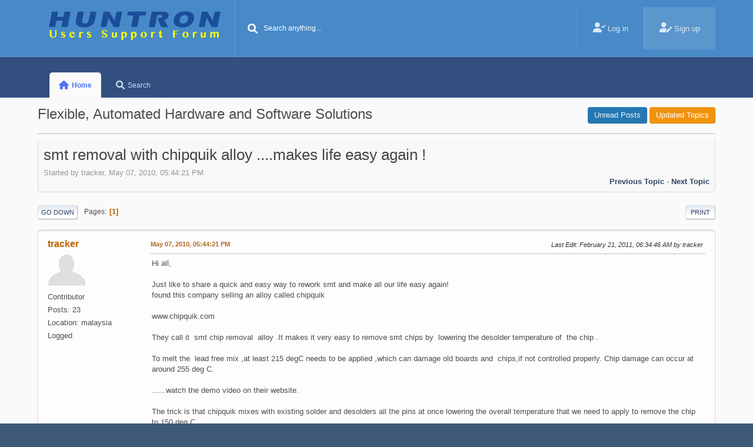

--- FILE ---
content_type: text/html; charset=UTF-8
request_url: https://huntron.com/forum/index.php?topic=57.0
body_size: 7011
content:
<!DOCTYPE html>
<html lang="en-US">
<head>
	<meta charset="UTF-8">
	<link rel="stylesheet" href="https://huntron.com/forum/Themes/Steyle_V1/css/minified_c9af5e04a60bc5f3636a6bd61d24d33d.css?smf216_1756922036">
	<link rel="stylesheet" href="https://cdn.jsdelivr.net/npm/@fortawesome/fontawesome-free@6.1.1/css/all.min.css">
	<style>
	img.avatar { max-width: 65px !important; max-height: 65px !important; }
	
	.postarea .bbc_img, .list_posts .bbc_img, .post .inner .bbc_img, form#reported_posts .bbc_img, #preview_body .bbc_img { max-width: min(100%,2000px); }
	
	.postarea .bbc_img, .list_posts .bbc_img, .post .inner .bbc_img, form#reported_posts .bbc_img, #preview_body .bbc_img { max-height: 2000px; }
	
	</style>
	<script>
		var smf_theme_url = "https://huntron.com/forum/Themes/Steyle_V1";
		var smf_default_theme_url = "https://huntron.com/forum/Themes/default";
		var smf_images_url = "https://huntron.com/forum/Themes/Steyle_V1/images";
		var smf_smileys_url = "https://huntron.com/forum/Smileys";
		var smf_smiley_sets = "fugue,alienine";
		var smf_smiley_sets_default = "fugue";
		var smf_avatars_url = "https://huntron.com/forum/avatars";
		var smf_scripturl = "https://huntron.com/forum/index.php?PHPSESSID=6ba492340afc31707a2f66e8f52898e7&amp;";
		var smf_iso_case_folding = false;
		var smf_charset = "UTF-8";
		var smf_session_id = "8e68ad240781ab1f04dd219dd19bf086";
		var smf_session_var = "d3f30180312";
		var smf_member_id = 0;
		var ajax_notification_text = 'Loading...';
		var help_popup_heading_text = 'A little lost? Let me explain:';
		var banned_text = 'Sorry Guest, you are banned from using this forum!';
		var smf_txt_expand = 'Expand';
		var smf_txt_shrink = 'Shrink';
		var smf_collapseAlt = 'Hide';
		var smf_expandAlt = 'Show';
		var smf_quote_expand = false;
		var allow_xhjr_credentials = false;
	</script>
	<script src="https://ajax.googleapis.com/ajax/libs/jquery/3.6.3/jquery.min.js"></script>
	<script src="https://huntron.com/forum/Themes/default/scripts/jquery.sceditor.bbcode.min.js?smf216_1756922036"></script>
	<script src="https://huntron.com/forum/Themes/Steyle_V1/scripts/minified_b2107ae10ba2227bebe605919f6e0a59.js?smf216_1756922036"></script>
	<script src="https://huntron.com/forum/Themes/Steyle_V1/scripts/minified_4dd218060c9ad42b9bd14561a15e209c.js?smf216_1756922036" defer></script>
	<script>
		var smf_smileys_url = 'https://huntron.com/forum/Smileys/fugue';
		var bbc_quote_from = 'Quote from';
		var bbc_quote = 'Quote';
		var bbc_search_on = 'on';
	var smf_you_sure ='Are you sure you want to do this?';
	</script>
	<title>smt removal with chipquik alloy ....makes  life  easy again !</title>
	<meta name="viewport" content="width=device-width, initial-scale=1">
	<meta property="og:site_name" content="Huntron Users Support Forum">
	<meta property="og:title" content="smt removal with chipquik alloy ....makes  life  easy again !">
	<meta property="og:url" content="https://huntron.com/forum/index.php?PHPSESSID=6ba492340afc31707a2f66e8f52898e7&amp;topic=57.0">
	<meta property="og:description" content="smt removal with chipquik alloy ....makes  life  easy again !">
	<meta name="description" content="smt removal with chipquik alloy ....makes  life  easy again !">
	<meta name="theme-color" content="#557EA0">
	<link rel="canonical" href="https://huntron.com/forum/index.php?topic=57.0">
	<link rel="help" href="https://huntron.com/forum/index.php?PHPSESSID=6ba492340afc31707a2f66e8f52898e7&amp;action=help">
	<link rel="contents" href="https://huntron.com/forum/index.php?PHPSESSID=6ba492340afc31707a2f66e8f52898e7&amp;">
	<link rel="search" href="https://huntron.com/forum/index.php?PHPSESSID=6ba492340afc31707a2f66e8f52898e7&amp;action=search">
	<link rel="alternate" type="application/rss+xml" title="Huntron Users Support Forum - RSS" href="https://huntron.com/forum/index.php?PHPSESSID=6ba492340afc31707a2f66e8f52898e7&amp;action=.xml;type=rss2;board=1">
	<link rel="alternate" type="application/atom+xml" title="Huntron Users Support Forum - Atom" href="https://huntron.com/forum/index.php?PHPSESSID=6ba492340afc31707a2f66e8f52898e7&amp;action=.xml;type=atom;board=1">
	<link rel="index" href="https://huntron.com/forum/index.php?PHPSESSID=6ba492340afc31707a2f66e8f52898e7&amp;board=1.0">
</head>
<body id="chrome" class="horizontal-menu semi-dark action_messageindex board_1">
<div id="footerfix">
	<div id="top_section" class="header fixed-top">
		<div class="inner_wrap">
		<nav class="navbar navbar-expand-lg  p-0">
		<!-- .logo -->
		<div class="navbar-header  h-100 h4 mb-0 align-self-center logo-bar text-left">
                            <a class="horizontal-logo text-left" href="https://huntron.com/forum/index.php?PHPSESSID=6ba492340afc31707a2f66e8f52898e7&amp;"><img src="https://huntron.com/forum/Themes/Steyle_V1/images/HuntLogo.png" alt="huntron logo" width="300" height="53"/><i class="https://huntron.com/forum/Themes/Steyle_V1/images/HuntLogo1.gif"></i><span class="h4 font-weight-bold align-self-center mb-0 ml-auto" style="display:none">Huntron Users Support Forum</span></a>
                    </div><!-- .logo end -->
                    <!-- .collapse -->
    <div class="navbar-header h4 mb-0 text-center h-100 collapse-menu-bar">
                       <a class="mobile_user_menu">
					<i class="fa-solid fa-align-justify"></i>
				</a>
             </div><!-- .collapse end -->
		<!-- #search -->
			<form id="search_form" class="search-form floatleft" action="https://huntron.com/forum/index.php?PHPSESSID=6ba492340afc31707a2f66e8f52898e7&amp;action=search2" method="post" accept-charset="UTF-8">
			   <div class="form-group mb-0 position-relative">
			   <input type="text" name="search" class="form-control border-0 rounded bg-search pl-5" value="Search anything..." onfocus="this.value = '';" onblur="if(this.value=='') this.value='Search anything...';" />
				<div class="btn-search position-absolute top-0">
				<button aria-label="Search" type="submit"><i class="fas fa-search"></i></button>
				</div>
				<input type="hidden" name="sd_topic" value="57">
				<input type="hidden" name="advanced" value="0">
				</div>
			</form><!-- #search end -->
			<ul class="floatright ml-auto p-0 m-0 list-unstyled d-flex top-icon h-100" id="top_info">
				<li class="button_login">
					<a href="https://huntron.com/forum/index.php?PHPSESSID=6ba492340afc31707a2f66e8f52898e7&amp;action=login" class="nav-link" onclick="return reqOverlayDiv(this.href, 'Log in', 'login');">
						<i class="fas fa-user-check"></i>
						<span class="textmenu">Log in</span>
					</a>
				</li>
				<li class="button_signup">
					<a href="https://huntron.com/forum/index.php?PHPSESSID=6ba492340afc31707a2f66e8f52898e7&amp;action=signup" class="nav-link">
						<i class="fas fa-user-edit"></i>
						<span class="textmenu">Sign up</span>
					</a>
				</li>
			</ul>
	      </nav>
		</div><!-- .inner_wrap -->
	</div><!-- #top_section -->
				<div id="main_menu" class="sidebar">
				<div class="inner_wrap">
					<div id="mobile_user_menu" class="popup_container">
						<div class="popup_window description">
							<div class="popup_heading">Main Menu
								<a href="javascript:void(0);" class="main_icons hide_popup"></a>
							</div>
							
					<ul class="sidebar-menu dropmenu menu_nav">
						<li class="button_home">
						<div class="p-navEl is-selected" data-has-children="true">
							<a class="active" href="https://huntron.com/forum/index.php?PHPSESSID=6ba492340afc31707a2f66e8f52898e7&amp;">
								<i class="fa fa-home fa-lg"></i><span class="textmenu">Home</span>
							</a></div>
						</li>
						<li class="button_search">
						<div class="p-navEl is-selected" data-has-children="true">
							<a href="https://huntron.com/forum/index.php?PHPSESSID=6ba492340afc31707a2f66e8f52898e7&amp;action=search">
								<i class="fa fa-search fa-lg"></i><span class="textmenu">Search</span>
							</a></div>
						</li>
					</ul><!-- .menu_nav -->
						</div>
					</div>
				   </div>
				</div>
	<div id="header">
	<div class="p-title ">
		<div id="siteslogan">Flexible, Automated Hardware and Software Solutions</div>
						<div class="p-title-pageAction">
								<a href="https://huntron.com/forum/index.php?PHPSESSID=6ba492340afc31707a2f66e8f52898e7&amp;action=unread" class="button button--icon button--icon--bolt" title="Show unread posts since last visit."><span class="button-text">Unread Posts</span></a>
								<a href="https://huntron.com/forum/index.php?PHPSESSID=6ba492340afc31707a2f66e8f52898e7&amp;action=unreadreplies" class="button--cta button button--icon button--icon--write" title="Show new replies to your posts."><span class="button-text">Updated Topics</span></a>
						</div>
	</div>
	</div>
	<div id="wrapper">
		<div id="upper_section">
			<div id="inner_section">
				<div id="inner_wrap" class="hide_720">
				</div>
			</div><!-- #inner_section -->
		</div><!-- #upper_section -->
		<div id="content_section">
			<div id="main_content_section">
		<div id="display_head" class="information">
			<h2 class="display_title">
				<span id="top_subject">smt removal with chipquik alloy ....makes  life  easy again !</span>
			</h2>
			<p>Started by tracker, May 07, 2010, 05:44:21 PM</p>
			<span class="nextlinks floatright"><a href="https://huntron.com/forum/index.php?PHPSESSID=6ba492340afc31707a2f66e8f52898e7&amp;topic=57.0;prev_next=prev#new">Previous topic</a> - <a href="https://huntron.com/forum/index.php?PHPSESSID=6ba492340afc31707a2f66e8f52898e7&amp;topic=57.0;prev_next=next#new">Next topic</a></span>
		</div><!-- #display_head -->
		
		<div class="pagesection top">
			
		<div class="buttonlist floatright">
			
				<a class="button button_strip_print" href="https://huntron.com/forum/index.php?PHPSESSID=6ba492340afc31707a2f66e8f52898e7&amp;action=printpage;topic=57.0"  rel="nofollow">Print</a>
		</div>
			 
			<div class="pagelinks floatleft">
				<a href="#bot" class="button">Go Down</a>
				<span class="pages">Pages</span><span class="current_page">1</span> 
			</div>
		<div class="mobile_buttons floatright">
			<a class="button mobile_act">User actions</a>
			
		</div>
		</div>
		<div id="forumposts">
			<form action="https://huntron.com/forum/index.php?PHPSESSID=6ba492340afc31707a2f66e8f52898e7&amp;action=quickmod2;topic=57.0" method="post" accept-charset="UTF-8" name="quickModForm" id="quickModForm" onsubmit="return oQuickModify.bInEditMode ? oQuickModify.modifySave('8e68ad240781ab1f04dd219dd19bf086', 'd3f30180312') : false">
				<div class="windowbg" id="msg153">
					
					<div class="post_wrapper">
						<div class="poster">
							<h4>
								<a href="https://huntron.com/forum/index.php?PHPSESSID=6ba492340afc31707a2f66e8f52898e7&amp;action=profile;u=10" title="View the profile of tracker">tracker</a>
							</h4>
							<ul class="user_info">
								<li class="avatar">
									<a href="https://huntron.com/forum/index.php?PHPSESSID=6ba492340afc31707a2f66e8f52898e7&amp;action=profile;u=10"><img class="avatar" src="https://huntron.com/forum/avatars/default.png" alt=""></a>
								</li>
								<li class="icons"></li>
								<li class="postgroup">Contributor</li>
								<li class="postcount">Posts: 23</li>
								<li class="custom cust_loca">Location: malaysia</li>
								<li class="poster_ip">Logged</li>
							</ul>
						</div><!-- .poster -->
						<div class="postarea">
							<div class="keyinfo">
								<div id="subject_153" class="subject_title subject_hidden">
									<a href="https://huntron.com/forum/index.php?PHPSESSID=6ba492340afc31707a2f66e8f52898e7&amp;msg=153" rel="nofollow">smt removal with chipquik alloy ....makes  life  easy again !</a>
								</div>
								
								<div class="postinfo">
									<span class="messageicon"  style="position: absolute; z-index: -1;">
										<img src="https://huntron.com/forum/Themes/Steyle_V1/images/post/xx.png" alt="">
									</span>
									<a href="https://huntron.com/forum/index.php?PHPSESSID=6ba492340afc31707a2f66e8f52898e7&amp;msg=153" rel="nofollow" title="smt removal with chipquik alloy ....makes  life  easy again !" class="smalltext">May 07, 2010, 05:44:21 PM</a>
									<span class="spacer"></span>
									<span class="smalltext modified floatright mvisible" id="modified_153"><span class="lastedit">Last Edit</span>: February 21, 2011, 06:34:46 AM by tracker
									</span>
								</div>
								<div id="msg_153_quick_mod"></div>
							</div><!-- .keyinfo -->
							<div class="post">
								<div class="inner" data-msgid="153" id="msg_153">
									Hi all,<br /><br />Just like to share a quick and easy way to rework smt and make all our life easy again!<br />found this company selling an alloy called chipquik <br /><br />www.chipquik.com<br /><br />They call it&nbsp; smt chip removal &nbsp;alloy .It makes it very easy to remove smt chips by &nbsp;lowering the desolder temperature of &nbsp;the chip .<br /><br />To melt the&nbsp; lead free mix ,at least 215 degC needs to be applied ,which can damage old boards and &nbsp;chips,if not controlled properly. Chip damage can occur at around 255 deg C.<br /><br /> ......watch the demo video on their website.<br /><br />The trick is that chipquik mixes with existing solder and desolders all the pins at once lowering the overall temperature that we need to apply to remove the chip to 150 deg C.<br /><br />No damage to board and chip !<br /><br />Life can be simple again !<br /><br /><br /><br /><br />
								</div>
							</div><!-- .post -->
							<div class="under_message">
								<ul class="floatleft">
								</ul>
							</div><!-- .under_message -->
						</div><!-- .postarea -->
						<div class="moderatorbar">
						</div><!-- .moderatorbar -->
					</div><!-- .post_wrapper -->
				</div><!-- $message[css_class] -->
				<hr class="post_separator">
				<div class="windowbg" id="msg154">
					
					
					<div class="post_wrapper">
						<div class="poster">
							<h4>
								<a href="https://huntron.com/forum/index.php?PHPSESSID=6ba492340afc31707a2f66e8f52898e7&amp;action=profile;u=1" title="View the profile of admin">admin</a>
							</h4>
							<ul class="user_info">
								<li class="title">Huntronian</li>
								<li class="membergroup">Administrator</li>
								<li class="avatar">
									<a href="https://huntron.com/forum/index.php?PHPSESSID=6ba492340afc31707a2f66e8f52898e7&amp;action=profile;u=1"><img class="avatar" src="https://huntron.com/images/huntron-swish-logo.png" alt=""></a>
								</li>
								<li class="icons"></li>
								<li class="postgroup">Top Contributor</li>
								<li class="postcount">Posts: 598</li>
								<li class="profile">
									<ol class="profile_icons">
										<li><a href="https://huntron.com/" title="HUNTRON.COM" target="_blank" rel="noopener"><span class="main_icons www centericon" title="HUNTRON.COM"></span></a></li>
									</ol>
								</li><!-- .profile -->
								<li class="custom cust_loca">Location: Mill Creek, WA  USA</li>
								<li class="poster_ip">Logged</li>
							</ul>
						</div><!-- .poster -->
						<div class="postarea">
							<div class="keyinfo">
								<div id="subject_154" class="subject_title subject_hidden">
									<a href="https://huntron.com/forum/index.php?PHPSESSID=6ba492340afc31707a2f66e8f52898e7&amp;msg=154" rel="nofollow">Re: smt removal with chipquik alloy ....makes  life  easy again !</a>
								</div>
								<span class="page_number floatright">#1</span>
								<div class="postinfo">
									<span class="messageicon"  style="position: absolute; z-index: -1;">
										<img src="https://huntron.com/forum/Themes/Steyle_V1/images/post/xx.png" alt="">
									</span>
									<a href="https://huntron.com/forum/index.php?PHPSESSID=6ba492340afc31707a2f66e8f52898e7&amp;msg=154" rel="nofollow" title="Reply #1 - Re: smt removal with chipquik alloy ....makes  life  easy again !" class="smalltext">May 10, 2010, 01:13:43 PM</a>
									<span class="spacer"></span>
									<span class="smalltext modified floatright" id="modified_154">
									</span>
								</div>
								<div id="msg_154_quick_mod"></div>
							</div><!-- .keyinfo -->
							<div class="post">
								<div class="inner" data-msgid="154" id="msg_154">
									Hi,<br />Does this stuff leave any residue behind?<br /><br />Thanks.
								</div>
							</div><!-- .post -->
							<div class="under_message">
								<ul class="floatleft">
								</ul>
							</div><!-- .under_message -->
						</div><!-- .postarea -->
						<div class="moderatorbar">
							<div class="signature" id="msg_154_signature">
								The most important troubleshooting tool is your eyes.
							</div>
						</div><!-- .moderatorbar -->
					</div><!-- .post_wrapper -->
				</div><!-- $message[css_class] -->
				<hr class="post_separator">
				<div class="windowbg" id="msg156">
					
					
					<div class="post_wrapper">
						<div class="poster">
							<h4>
								<a href="https://huntron.com/forum/index.php?PHPSESSID=6ba492340afc31707a2f66e8f52898e7&amp;action=profile;u=10" title="View the profile of tracker">tracker</a>
							</h4>
							<ul class="user_info">
								<li class="avatar">
									<a href="https://huntron.com/forum/index.php?PHPSESSID=6ba492340afc31707a2f66e8f52898e7&amp;action=profile;u=10"><img class="avatar" src="https://huntron.com/forum/avatars/default.png" alt=""></a>
								</li>
								<li class="icons"></li>
								<li class="postgroup">Contributor</li>
								<li class="postcount">Posts: 23</li>
								<li class="custom cust_loca">Location: malaysia</li>
								<li class="poster_ip">Logged</li>
							</ul>
						</div><!-- .poster -->
						<div class="postarea">
							<div class="keyinfo">
								<div id="subject_156" class="subject_title subject_hidden">
									<a href="https://huntron.com/forum/index.php?PHPSESSID=6ba492340afc31707a2f66e8f52898e7&amp;msg=156" rel="nofollow">Re: smt removal with chipquik alloy ....makes  life  easy again !</a>
								</div>
								<span class="page_number floatright">#2</span>
								<div class="postinfo">
									<span class="messageicon"  style="position: absolute; z-index: -1;">
										<img src="https://huntron.com/forum/Themes/Steyle_V1/images/post/xx.png" alt="">
									</span>
									<a href="https://huntron.com/forum/index.php?PHPSESSID=6ba492340afc31707a2f66e8f52898e7&amp;msg=156" rel="nofollow" title="Reply #2 - Re: smt removal with chipquik alloy ....makes  life  easy again !" class="smalltext">May 12, 2010, 06:02:48 AM</a>
									<span class="spacer"></span>
									<span class="smalltext modified floatright mvisible" id="modified_156"><span class="lastedit">Last Edit</span>: February 21, 2011, 06:36:44 AM by tracker
									</span>
								</div>
								<div id="msg_156_quick_mod"></div>
							</div><!-- .keyinfo -->
							<div class="post">
								<div class="inner" data-msgid="156" id="msg_156">
									It does leave residue but its easy to clean .The molten solder mix can just be dragged to an empty area of the <a href="//board.you" class="bbc_link" target="_blank" rel="noopener">board.You</a> can also solder wick it off.<br />It&#039;s important to clean it all off &nbsp;or it will affect the resoldering of the chip.<br /><br />
								</div>
							</div><!-- .post -->
							<div class="under_message">
								<ul class="floatleft">
								</ul>
							</div><!-- .under_message -->
						</div><!-- .postarea -->
						<div class="moderatorbar">
						</div><!-- .moderatorbar -->
					</div><!-- .post_wrapper -->
				</div><!-- $message[css_class] -->
				<hr class="post_separator">
			</form>
		</div><!-- #forumposts -->
		<div class="pagesection">
			
		<div class="buttonlist floatright">
			
				<a class="button button_strip_print" href="https://huntron.com/forum/index.php?PHPSESSID=6ba492340afc31707a2f66e8f52898e7&amp;action=printpage;topic=57.0"  rel="nofollow">Print</a>
		</div>
			 
			<div class="pagelinks floatleft">
				<a href="#main_content_section" class="button" id="bot">Go Up</a>
				<span class="pages">Pages</span><span class="current_page">1</span> 
			</div>
		<div class="mobile_buttons floatright">
			<a class="button mobile_act">User actions</a>
			
		</div>
		</div>
				<div class="navigate_section">
					<ul>
						<li>
							<a href="https://huntron.com/forum/index.php?PHPSESSID=6ba492340afc31707a2f66e8f52898e7&amp;"><span>Huntron Users Support Forum</span></a>
						</li>
						<li>
							<span class="dividers"> &#9658; </span>
							<a href="https://huntron.com/forum/index.php?PHPSESSID=6ba492340afc31707a2f66e8f52898e7&amp;#c1"><span>Huntron User Support Forums</span></a>
						</li>
						<li>
							<span class="dividers"> &#9658; </span>
							<a href="https://huntron.com/forum/index.php?PHPSESSID=6ba492340afc31707a2f66e8f52898e7&amp;board=1.0"><span>General Discussion</span></a>
						</li>
						<li class="last">
							<span class="dividers"> &#9658; </span>
							<a href="https://huntron.com/forum/index.php?PHPSESSID=6ba492340afc31707a2f66e8f52898e7&amp;topic=57.0"><span>smt removal with chipquik alloy ....makes  life  easy again !</span></a>
						</li>
					</ul>
				</div><!-- .navigate_section -->
		<div id="moderationbuttons">
			
		</div>
		<div id="display_jump_to"></div>
		<div id="mobile_action" class="popup_container">
			<div class="popup_window description">
				<div class="popup_heading">
					User actions
					<a href="javascript:void(0);" class="main_icons hide_popup"></a>
				</div>
				
		<div class="buttonlist">
			
				<a class="button button_strip_print" href="https://huntron.com/forum/index.php?PHPSESSID=6ba492340afc31707a2f66e8f52898e7&amp;action=printpage;topic=57.0"  rel="nofollow">Print</a>
		</div>
			</div>
		</div>
		<script>
			if ('XMLHttpRequest' in window)
			{
				var oQuickModify = new QuickModify({
					sScriptUrl: smf_scripturl,
					sClassName: 'quick_edit',
					bShowModify: true,
					iTopicId: 57,
					sTemplateBodyEdit: '\n\t\t\t\t\t\t<div id="quick_edit_body_container">\n\t\t\t\t\t\t\t<div id="error_box" class="error"><' + '/div>\n\t\t\t\t\t\t\t<textarea class="editor" name="message" rows="12" tabindex="1">%body%<' + '/textarea><br>\n\t\t\t\t\t\t\t<input type="hidden" name="d3f30180312" value="8e68ad240781ab1f04dd219dd19bf086">\n\t\t\t\t\t\t\t<input type="hidden" name="topic" value="57">\n\t\t\t\t\t\t\t<input type="hidden" name="msg" value="%msg_id%">\n\t\t\t\t\t\t\t<div class="righttext quickModifyMargin">\n\t\t\t\t\t\t\t\t<input type="submit" name="post" value="Save" tabindex="2" onclick="return oQuickModify.modifySave(\'8e68ad240781ab1f04dd219dd19bf086\', \'d3f30180312\');" accesskey="s" class="button"> <input type="submit" name="cancel" value="Cancel" tabindex="3" onclick="return oQuickModify.modifyCancel();" class="button">\n\t\t\t\t\t\t\t<' + '/div>\n\t\t\t\t\t\t<' + '/div>',
					sTemplateSubjectEdit: '<input type="text" name="subject" value="%subject%" size="80" maxlength="80" tabindex="4">',
					sTemplateBodyNormal: '%body%',
					sTemplateSubjectNormal: '<a hr'+'ef="' + smf_scripturl + '?topic=57.msg%msg_id%#msg%msg_id%" rel="nofollow">%subject%<' + '/a>',
					sTemplateTopSubject: '%subject%',
					sTemplateReasonEdit: 'Reason for editing: <input type="text" name="modify_reason" value="%modify_reason%" size="80" maxlength="80" tabindex="5" class="quickModifyMargin">',
					sTemplateReasonNormal: '%modify_text',
					sErrorBorderStyle: '1px solid red'
				});

				aJumpTo[aJumpTo.length] = new JumpTo({
					sContainerId: "display_jump_to",
					sJumpToTemplate: "<label class=\"smalltext jump_to\" for=\"%select_id%\">Jump to<" + "/label> %dropdown_list%",
					iCurBoardId: 1,
					iCurBoardChildLevel: 0,
					sCurBoardName: "General Discussion",
					sBoardChildLevelIndicator: "==",
					sBoardPrefix: "=> ",
					sCatSeparator: "-----------------------------",
					sCatPrefix: "",
					sGoButtonLabel: "Go"
				});

				aIconLists[aIconLists.length] = new IconList({
					sBackReference: "aIconLists[" + aIconLists.length + "]",
					sIconIdPrefix: "msg_icon_",
					sScriptUrl: smf_scripturl,
					bShowModify: true,
					iBoardId: 1,
					iTopicId: 57,
					sSessionId: smf_session_id,
					sSessionVar: smf_session_var,
					sLabelIconList: "Message icon",
					sBoxBackground: "transparent",
					sBoxBackgroundHover: "#ffffff",
					iBoxBorderWidthHover: 1,
					sBoxBorderColorHover: "#adadad" ,
					sContainerBackground: "#ffffff",
					sContainerBorder: "1px solid #adadad",
					sItemBorder: "1px solid #ffffff",
					sItemBorderHover: "1px dotted gray",
					sItemBackground: "transparent",
					sItemBackgroundHover: "#e0e0f0"
				});
			}
		</script>
			</div><!-- #main_content_section -->
		</div><!-- #content_section -->
	</div><!-- #wrapper -->
</div><!-- #footerfix -->
	<div id="footer">
		<div class="inner_wrap">
		<ul>
			<li class="floatright"><a href="https://huntron.com/forum/index.php?PHPSESSID=6ba492340afc31707a2f66e8f52898e7&amp;action=help">Help</a> | <a href="https://huntron.com/forum/index.php?PHPSESSID=6ba492340afc31707a2f66e8f52898e7&amp;action=agreement">Terms and Rules</a> | <a href="#top_section">Go Up &#9650;</a></li>
			<li class="copyright">Theme by <a href="https://webtiryaki.com" target="_blank" rel="noopener">Webtiryaki</a></li>
			<li class="copyright"><a href="https://huntron.com/forum/index.php?PHPSESSID=6ba492340afc31707a2f66e8f52898e7&amp;action=credits" title="License" target="_blank" rel="noopener">SMF 2.1.6 &copy; 2025</a>, <a href="https://www.simplemachines.org" title="Simple Machines" target="_blank" rel="noopener">Simple Machines</a></li>
		</ul>
		</div>
	</div><!-- #footer -->
<script>
window.addEventListener("DOMContentLoaded", function() {
	function triggerCron()
	{
		$.get('https://huntron.com/forum' + "/cron.php?ts=1769051910");
	}
	window.setTimeout(triggerCron, 1);
		$.sceditor.locale["en"] = {
			"Width (optional):": "Width (optional):",
			"Height (optional):": "Height (optional):",
			"Insert": "Insert",
			"Description (optional):": "Description (optional)",
			"Rows:": "Rows:",
			"Cols:": "Cols:",
			"URL:": "URL:",
			"E-mail:": "E-mail:",
			"Video URL:": "Video URL:",
			"More": "More",
			"Close": "Close",
			dateFormat: "month/day/year"
		};
});
</script>
</body>
</html>